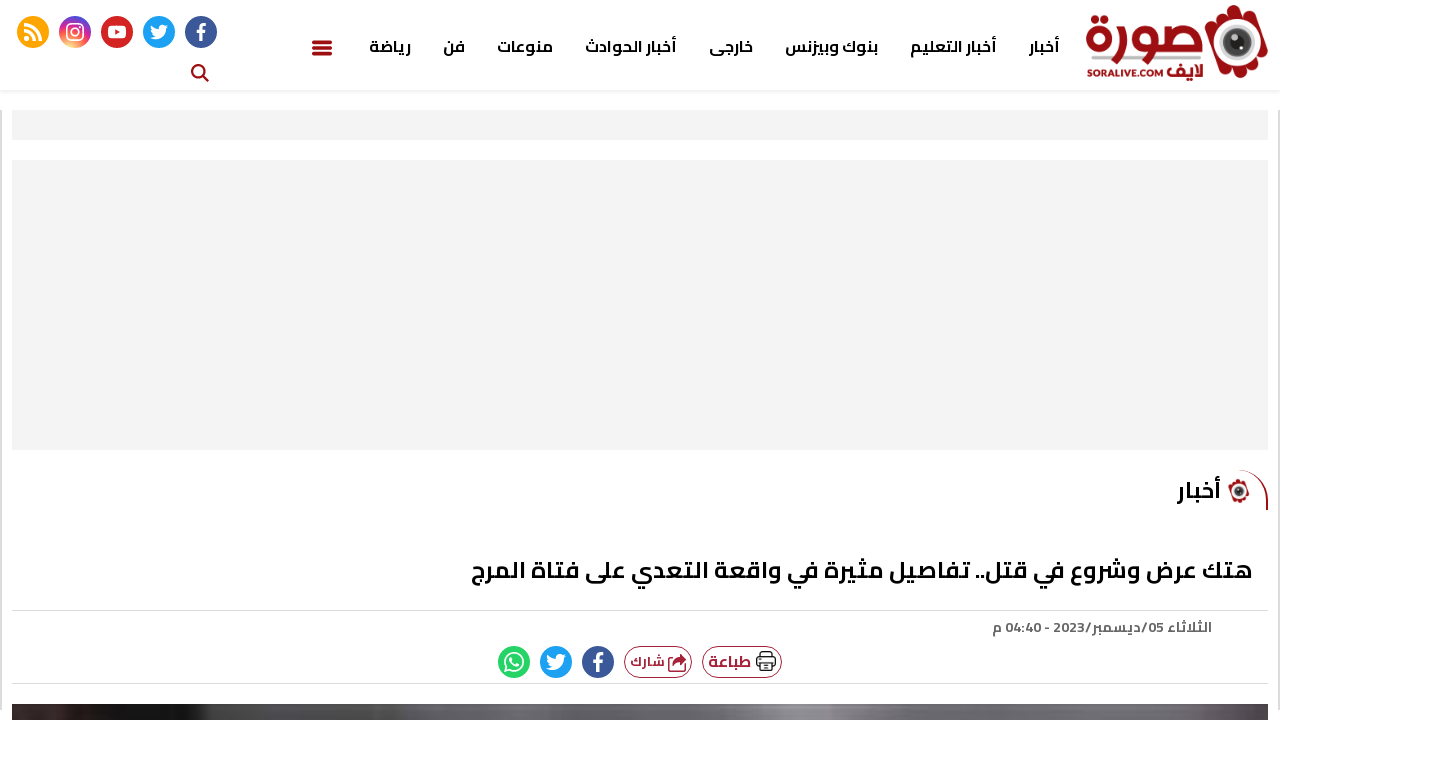

--- FILE ---
content_type: text/html; charset=utf-8
request_url: https://www.google.com/recaptcha/api2/aframe
body_size: 268
content:
<!DOCTYPE HTML><html><head><meta http-equiv="content-type" content="text/html; charset=UTF-8"></head><body><script nonce="WY44ZAHw01iWbIq10-dYhQ">/** Anti-fraud and anti-abuse applications only. See google.com/recaptcha */ try{var clients={'sodar':'https://pagead2.googlesyndication.com/pagead/sodar?'};window.addEventListener("message",function(a){try{if(a.source===window.parent){var b=JSON.parse(a.data);var c=clients[b['id']];if(c){var d=document.createElement('img');d.src=c+b['params']+'&rc='+(localStorage.getItem("rc::a")?sessionStorage.getItem("rc::b"):"");window.document.body.appendChild(d);sessionStorage.setItem("rc::e",parseInt(sessionStorage.getItem("rc::e")||0)+1);localStorage.setItem("rc::h",'1764299348112');}}}catch(b){}});window.parent.postMessage("_grecaptcha_ready", "*");}catch(b){}</script></body></html>

--- FILE ---
content_type: text/css
request_url: https://www.soralive.com/themes/sora/assets/css/article.css?r=1.4
body_size: 2363
content:
.block.news-article{padding:0}article.cont{padding:0}article.cont .cat-name{background:#9e0f11;color:#fff;padding:5px 20px;border-radius:40px;float:right;font-size:20px;display:block;margin-bottom:20px;clear:both}article.cont .pre-title{float:right;width:100%;padding:0 15px;font-size:16px}@media(min-width: 1200px){article.cont .pre-title{font-size:18px;font-weight:bold;color:#9e0f11}}article.cont h1{float:right;width:100%;margin-bottom:20px;padding:0 15px;font-size:18px;line-height:32px}@media(min-width: 1200px){article.cont h1{font-size:23px;line-height:40px}}article.cont .author{float:right;position:relative;font-weight:bold;color:#333}article.cont .article-author{float:right;width:100%;padding:5px 20px;margin-bottom:20px;border-top:1px solid #dcdcdc;border-bottom:1px solid #dcdcdc}article.cont .article-author .img-cont{width:100px;border-radius:50%}article.cont .article-author .img-cont:after{padding-top:100%}article.cont .article-author .name{width:calc(100% - 100px);float:right;font-weight:bold;line-height:100px;padding-right:30px}article.cont .publish{float:right;width:100%;border-top:1px solid #dcdcdc;border-bottom:1px solid #dcdcdc;padding:0 15px;margin-bottom:20px}article.cont .publish .item{line-height:16px;display:inline-block;font-size:14px;font-weight:bold;margin-right:20px;color:#666}article.cont .publish .item strong{color:#9e0f11}article.cont figure.main-img{float:right;width:100%;overflow:hidden;margin:0;position:relative;padding-bottom:30px}article.cont figure.main-img:after{content:"";display:block;width:100%;padding-top:56.25%}article.cont figure.main-img img{position:absolute;top:0;left:0;right:0;bottom:0;width:100%;height:100%;-o-object-fit:cover;object-fit:cover;transition:all .34s ease-in-out}article.cont figure.main-img figcaption{position:absolute;bottom:0;width:100%;font-size:14px;z-index:33;text-align:center;background:rgba(255,255,255,.6)}article.cont figure.img-inline{width:90%;margin:10px 5%;text-align:center;position:relative;padding-bottom:30px}article.cont figure.img-inline img{display:inline-block;height:100%;width:auto;max-width:100%;-o-object-fit:contain;object-fit:contain;transition:all .34s ease-in-out}article.cont figure.img-inline figcaption{width:100%;font-size:14px;z-index:33;text-align:center;background:rgba(255,255,255,.6)}.paragraph-list{float:right;width:100%;line-height:1.8}@media(min-width: 768px){.paragraph-list{font-size:18px;line-height:1.9}}@media(min-width: 1400px){.paragraph-list{font-size:20px;line-height:1.8}}.paragraph-list p{padding:0 15px;text-align:justify}@media(min-width: 768px){.paragraph-list p{font-size:18px;line-height:1.9}}@media(min-width: 1400px){.paragraph-list p{font-size:20px;line-height:1.8}}.paragraph-list .embed-wrap{width:90%;text-align:center;-webkit-justify-content:center;justify-content:center;padding:0 !important;background:#000;position:relative;float:right;margin-right:5%;margin-bottom:20px}.paragraph-list .embed-wrap.twitter{background:#fff}.paragraph-list .embed-wrap.twitter .twitter-tweet{display:inline-block !important}.paragraph-list .embed-wrap.twitter .twitter-tweet iframe{width:100% !important;max-width:550px !important}.paragraph-list .embed-wrap.pdf{height:80vh}.paragraph-list .embed-wrap.pdf iframe{position:absolute;top:0;left:0;width:100%;height:100%;border:0}.paragraph-list .embed-wrap img{position:absolute;top:0;left:0;width:100%;height:100%;-o-object-fit:cover;object-fit:cover}.paragraph-list .embed-wrap .play-button{position:absolute;top:42%;left:46%;z-index:3333;background:rgba(255,255,255,.7);width:70px;height:58px;fill:#d00000;border-radius:18px;z-index:22;cursor:pointer}.paragraph-list .embed-wrap .play-button .icon{width:100%;height:auto}.paragraph-list .embed-container{position:relative;padding:0 !important;margin-bottom:20px;overflow:hidden;width:100%;max-width:960px;display:inline-block}.paragraph-list .embed-container::after{content:"";display:block;width:100%;padding-top:56.75%}.paragraph-list .embed-container iframe,.paragraph-list .embed-container object,.paragraph-list .embed-container embed{position:absolute;top:0;left:0;width:100%;height:100%}.paragraph-list iframe{max-width:100%;-webkit-align-self:center;align-self:center}.paragraph-list a{color:#9e0f11}.paragraph-list a:hover{text-decoration:underline}.share-bottom{float:right;width:100%;border-top:1px solid #dcdcdc}.keywords{float:right;width:100%;border-top:1px solid #dcdcdc;padding:0 15px}.keywords .name{float:right;width:100%;text-align:right;margin-right:15px}.keywords ul{list-style:none;margin:0;padding:0}.keywords ul li{list-style:none;display:inline}.keywords a{display:inline-block;background:transparent;border:1px solid #dcdcdc;margin:5px;padding:3px 10px;cursor:pointer}.keywords a:hover{background:#f4f4f4;border:1px solid #9e0f11}.related-inline{float:right;background:#f4f4f4;border:1px solid #dcdcdc;padding:10px;margin-bottom:20px}.related-inline .item-li{padding:5px;box-shadow:0 .125rem .25rem rgba(0,0,0,.075)}.related-inline .item-li .img-cont:after{padding-top:56.25%}.related-inline .item-li .txt-cont h3{height:70px}@media(min-width: 768px){.related-inline .item-li{margin-bottom:0}}.photo{float:right;width:100%;margin-bottom:20px}.photo #primary-slider .item-card{margin-bottom:0}.photo #primary-slider .item-card .img-cont img{text-align:center;position:relative;top:auto;left:auto;display:inline-block;width:auto;max-width:100%;max-height:500px;right:auto;bottom:auto}@media(min-width: 768px){.photo #primary-slider .item-card{position:relative}.photo #primary-slider .item-card .txt-cont h3{font-size:14px;line-height:24px;height:auto;max-height:24px}}.photo #secondary-slider{padding:20px 0;background:#9e0f11}.photo #secondary-slider .splide__slide.is-active{border:0 !important}.photo #secondary-slider .item-card{margin:0}.photo #secondary-slider .item-card .img-cont:after{padding-top:100px}.voteform{float:right;width:100%;text-align:right}.voteform .formq{float:right;width:100%;font-weight:bold;font-size:18px;text-align:right;margin-bottom:15px;border-bottom:1px solid #dcdcdc;padding:15px;line-height:26px}.voteform .opt{float:right;width:100%;margin-bottom:10px;font-weight:bold}.voteform .opt p{margin:0;text-align:right;direction:rtl;font-size:16px;padding-bottom:6px;padding-right:10px;text-shadow:0 1px 0 rgba(0,0,0,.15)}.voteform .opt .progress{height:8px;margin-bottom:6px;overflow:hidden;background-color:#f5f5f5;border-radius:0;box-shadow:inset 0 1px 2px rgba(0,0,0,.1)}.voteform .opt .progress .progress-bar{float:right;width:0%;height:100%;font-size:14px;line-height:22px;color:#fff;text-align:center;background-color:#9e0f11;box-shadow:inset 0 -1px 0 rgba(0,0,0,.15);transition:width .6s ease}.radio,.checkbox{position:relative;display:block;margin-top:10px;margin-bottom:10px}.radio label,.checkbox label{padding-right:20px;padding-left:initial}.radio input[type=radio],.radio-inline input[type=radio],.checkbox input[type=checkbox],.checkbox-inline input[type=checkbox]{margin-right:-20px;margin-left:auto}.radio input[type=radio],.radio-inline input[type=radio],.checkbox input[type=checkbox],.checkbox-inline input[type=checkbox]{position:absolute;margin-left:-20px;margin-top:4px \9 }input[type=radio],input[type=checkbox]{margin:4px 0 0;margin-top:1px \9 ;line-height:normal}input[type=checkbox],input[type=radio]{box-sizing:border-box;padding:0}.topread-col{background:#f4f4f4}@media(min-width: 1200px){.topread-col .row.col-2{grid-template-columns:100% !important}}.topread-col .item-li .img-cont{float:left}.post-share{border-radius:20px}.news-post .social{-webkit-flex-wrap:wrap !important;flex-wrap:wrap !important}.post-share a,.post-share .mobile-native{width:32px !important;height:32px !important;line-height:28px !important}.post-share .sharetitle,.post-share .mobile-native{display:inline-block;border:1px solid #a52239;border-radius:30px;line-height:28px;height:32px;width:auto !important;font-weight:bold;color:#a52239;fill:#a52239;margin:5px;padding:0 5px}.post-share a .icon{width:20px !important;height:20px !important}.post-share .sharetitle{display:none}@media(min-width: 768px){.post-share .sharetitle{display:inline-block}}.news-post .post-tags{border-top:2px solid #dcdcdc;border-radius:4px;padding:5px}.news-post .post-tags .name{float:right;width:100%;line-height:18px;font-weight:bold}.news-post .post-tags a{font-size:14px;border-radius:30px;padding:2px 5px;background:#fff}.news-post .post-share{width:auto;background:#fff}.share-inline{float:right;width:100%;text-align:center}.share-inline .post-share{float:none;display:inline-block}.ratio{position:relative;overflow:hidden}.ratio:after{content:"";display:block;width:100%;padding-top:56.25%}.ratio img{position:absolute;top:0;left:0;right:0;bottom:0;width:100%;height:100%;-o-object-fit:cover;object-fit:cover}.breadcrumb{display:-webkit-flex;display:flex;-webkit-flex-wrap:wrap;flex-wrap:wrap;padding:.75rem 1rem;margin-bottom:1rem;list-style:none;background-color:#e9ecef;border-radius:0;margin-bottom:10px}.rtl .breadcrumb-item+.breadcrumb-item,[dir=rtl] .breadcrumb-item+.breadcrumb-item{padding-right:.5rem;padding-left:0;color:#6c757d;content:"/"}.rtl .breadcrumb-item+.breadcrumb-item::before,[dir=rtl] .breadcrumb-item+.breadcrumb-item::before{padding-right:0;padding-left:.5rem}.breadcrumb-item+.breadcrumb-item::before{display:inline-block;padding-right:.5rem;color:#6c757d;content:"/"}

/*# sourceMappingURL=article.css.map */